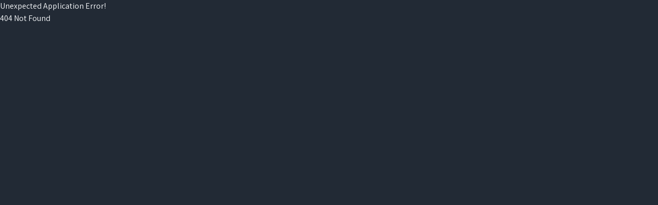

--- FILE ---
content_type: text/html
request_url: https://microidsrecords.com/en/products/yu-yu-hakusho-best-collection
body_size: 287
content:
<!doctype html>
<html lang="en" class="bg-mr-grey">
  <head>
    <meta charset="UTF-8" />
    <link
      rel="icon"
      type="image/png"
      href="/logo.png"
    />
    <meta name="viewport" content="width=device-width, initial-scale=1.0" />
    <title>Microids Records</title>
    <link rel="preconnect" href="https://fonts.googleapis.com" />
    <link rel="preconnect" href="https://fonts.gstatic.com" crossorigin />
    <link
      href="https://fonts.googleapis.com/css2?family=Assistant:wght@200..800&display=swap"
      rel="stylesheet"
    />
    <script type="module" crossorigin src="/assets/index-C1Xhhjyj.js"></script>
    <link rel="stylesheet" crossorigin href="/assets/index-B0xnOWqY.css">
  </head>
  <body>
    <div id="root"></div>
  </body>
</html>
